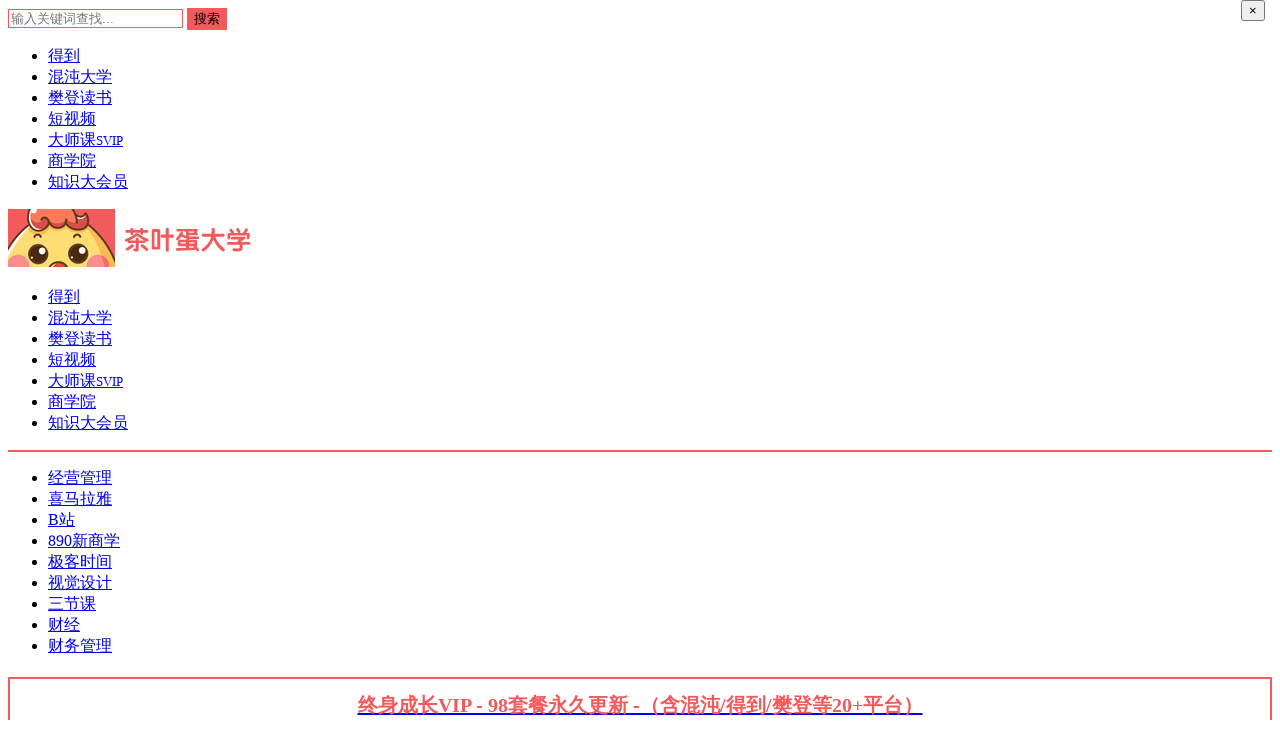

--- FILE ---
content_type: text/html; charset=UTF-8
request_url: https://cydco.cn/10721.html
body_size: 12740
content:
<!DOCTYPE html>
<html lang="zh-CN">
<head>
<meta charset="utf-8">
<meta http-equiv="X-UA-Compatible" content="IE=edge">
<meta name="viewport" content="width=device-width, initial-scale=1">
<meta name="apple-mobile-web-app-capable" content="yes">
<meta name="apple-mobile-web-app-status-bar-style" content="black-translucent" />
<title>CBT咨询师专业成长俱乐部 &#8211; 百度网盘 &#8211; 下载 | 茶叶蛋大学</title>
<meta name='robots' content='max-image-preview:large' />

<!-- All in One SEO Pack Pro 2.3.7.1 by Michael Torbert of Semper Fi Web Design[328,382] -->
<!-- 调试字符串: BJNCJ1YW7CIWI2Q8NRTPEEJR4XU -->
<meta name="description" itemprop="description" content="课程亮点： 这是一个属于CBT咨询师学员和从业者的大家庭，我们相濡以沫、共同成长，成就自己，造福社会！汇聚希望在CBT心理咨询专业方面成长的小伙伴，在郭召良老师的带领下共同成长。 课程大纲： CBT咨询师专业成长俱乐部介绍 我们走到了一起， 我们一起走下去， 携手前行，实现人生梦" />

<meta name="keywords" itemprop="keywords" content="cbt咨询师专业成长俱乐部" />

<link rel="canonical" href="https://cydco.cn/10721.html" />
		<script type="text/javascript">
		  var _gaq = _gaq || [];
		  _gaq.push(['_setAccount', 'wazhuti']);
		  _gaq.push(['_trackPageview']);
		  (function() {
		    var ga = document.createElement('script'); ga.type = 'text/javascript'; ga.async = true;
			ga.src = ('https:' == document.location.protocol ? 'https://ssl' : 'http://www') + '.google-analytics.com/ga.js';
		    var s = document.getElementsByTagName('script')[0]; s.parentNode.insertBefore(ga, s);
		  })();
		</script>
<!-- /all in one seo pack pro -->
<link rel='stylesheet' id='wp-block-library-css'  href='https://cydco.cn/wp-includes/css/dist/block-library/style.min.css?ver=5.9.12' type='text/css' media='all' />
<style id='global-styles-inline-css' type='text/css'>
body{--wp--preset--color--black: #000000;--wp--preset--color--cyan-bluish-gray: #abb8c3;--wp--preset--color--white: #ffffff;--wp--preset--color--pale-pink: #f78da7;--wp--preset--color--vivid-red: #cf2e2e;--wp--preset--color--luminous-vivid-orange: #ff6900;--wp--preset--color--luminous-vivid-amber: #fcb900;--wp--preset--color--light-green-cyan: #7bdcb5;--wp--preset--color--vivid-green-cyan: #00d084;--wp--preset--color--pale-cyan-blue: #8ed1fc;--wp--preset--color--vivid-cyan-blue: #0693e3;--wp--preset--color--vivid-purple: #9b51e0;--wp--preset--gradient--vivid-cyan-blue-to-vivid-purple: linear-gradient(135deg,rgba(6,147,227,1) 0%,rgb(155,81,224) 100%);--wp--preset--gradient--light-green-cyan-to-vivid-green-cyan: linear-gradient(135deg,rgb(122,220,180) 0%,rgb(0,208,130) 100%);--wp--preset--gradient--luminous-vivid-amber-to-luminous-vivid-orange: linear-gradient(135deg,rgba(252,185,0,1) 0%,rgba(255,105,0,1) 100%);--wp--preset--gradient--luminous-vivid-orange-to-vivid-red: linear-gradient(135deg,rgba(255,105,0,1) 0%,rgb(207,46,46) 100%);--wp--preset--gradient--very-light-gray-to-cyan-bluish-gray: linear-gradient(135deg,rgb(238,238,238) 0%,rgb(169,184,195) 100%);--wp--preset--gradient--cool-to-warm-spectrum: linear-gradient(135deg,rgb(74,234,220) 0%,rgb(151,120,209) 20%,rgb(207,42,186) 40%,rgb(238,44,130) 60%,rgb(251,105,98) 80%,rgb(254,248,76) 100%);--wp--preset--gradient--blush-light-purple: linear-gradient(135deg,rgb(255,206,236) 0%,rgb(152,150,240) 100%);--wp--preset--gradient--blush-bordeaux: linear-gradient(135deg,rgb(254,205,165) 0%,rgb(254,45,45) 50%,rgb(107,0,62) 100%);--wp--preset--gradient--luminous-dusk: linear-gradient(135deg,rgb(255,203,112) 0%,rgb(199,81,192) 50%,rgb(65,88,208) 100%);--wp--preset--gradient--pale-ocean: linear-gradient(135deg,rgb(255,245,203) 0%,rgb(182,227,212) 50%,rgb(51,167,181) 100%);--wp--preset--gradient--electric-grass: linear-gradient(135deg,rgb(202,248,128) 0%,rgb(113,206,126) 100%);--wp--preset--gradient--midnight: linear-gradient(135deg,rgb(2,3,129) 0%,rgb(40,116,252) 100%);--wp--preset--duotone--dark-grayscale: url('#wp-duotone-dark-grayscale');--wp--preset--duotone--grayscale: url('#wp-duotone-grayscale');--wp--preset--duotone--purple-yellow: url('#wp-duotone-purple-yellow');--wp--preset--duotone--blue-red: url('#wp-duotone-blue-red');--wp--preset--duotone--midnight: url('#wp-duotone-midnight');--wp--preset--duotone--magenta-yellow: url('#wp-duotone-magenta-yellow');--wp--preset--duotone--purple-green: url('#wp-duotone-purple-green');--wp--preset--duotone--blue-orange: url('#wp-duotone-blue-orange');--wp--preset--font-size--small: 13px;--wp--preset--font-size--medium: 20px;--wp--preset--font-size--large: 36px;--wp--preset--font-size--x-large: 42px;}.has-black-color{color: var(--wp--preset--color--black) !important;}.has-cyan-bluish-gray-color{color: var(--wp--preset--color--cyan-bluish-gray) !important;}.has-white-color{color: var(--wp--preset--color--white) !important;}.has-pale-pink-color{color: var(--wp--preset--color--pale-pink) !important;}.has-vivid-red-color{color: var(--wp--preset--color--vivid-red) !important;}.has-luminous-vivid-orange-color{color: var(--wp--preset--color--luminous-vivid-orange) !important;}.has-luminous-vivid-amber-color{color: var(--wp--preset--color--luminous-vivid-amber) !important;}.has-light-green-cyan-color{color: var(--wp--preset--color--light-green-cyan) !important;}.has-vivid-green-cyan-color{color: var(--wp--preset--color--vivid-green-cyan) !important;}.has-pale-cyan-blue-color{color: var(--wp--preset--color--pale-cyan-blue) !important;}.has-vivid-cyan-blue-color{color: var(--wp--preset--color--vivid-cyan-blue) !important;}.has-vivid-purple-color{color: var(--wp--preset--color--vivid-purple) !important;}.has-black-background-color{background-color: var(--wp--preset--color--black) !important;}.has-cyan-bluish-gray-background-color{background-color: var(--wp--preset--color--cyan-bluish-gray) !important;}.has-white-background-color{background-color: var(--wp--preset--color--white) !important;}.has-pale-pink-background-color{background-color: var(--wp--preset--color--pale-pink) !important;}.has-vivid-red-background-color{background-color: var(--wp--preset--color--vivid-red) !important;}.has-luminous-vivid-orange-background-color{background-color: var(--wp--preset--color--luminous-vivid-orange) !important;}.has-luminous-vivid-amber-background-color{background-color: var(--wp--preset--color--luminous-vivid-amber) !important;}.has-light-green-cyan-background-color{background-color: var(--wp--preset--color--light-green-cyan) !important;}.has-vivid-green-cyan-background-color{background-color: var(--wp--preset--color--vivid-green-cyan) !important;}.has-pale-cyan-blue-background-color{background-color: var(--wp--preset--color--pale-cyan-blue) !important;}.has-vivid-cyan-blue-background-color{background-color: var(--wp--preset--color--vivid-cyan-blue) !important;}.has-vivid-purple-background-color{background-color: var(--wp--preset--color--vivid-purple) !important;}.has-black-border-color{border-color: var(--wp--preset--color--black) !important;}.has-cyan-bluish-gray-border-color{border-color: var(--wp--preset--color--cyan-bluish-gray) !important;}.has-white-border-color{border-color: var(--wp--preset--color--white) !important;}.has-pale-pink-border-color{border-color: var(--wp--preset--color--pale-pink) !important;}.has-vivid-red-border-color{border-color: var(--wp--preset--color--vivid-red) !important;}.has-luminous-vivid-orange-border-color{border-color: var(--wp--preset--color--luminous-vivid-orange) !important;}.has-luminous-vivid-amber-border-color{border-color: var(--wp--preset--color--luminous-vivid-amber) !important;}.has-light-green-cyan-border-color{border-color: var(--wp--preset--color--light-green-cyan) !important;}.has-vivid-green-cyan-border-color{border-color: var(--wp--preset--color--vivid-green-cyan) !important;}.has-pale-cyan-blue-border-color{border-color: var(--wp--preset--color--pale-cyan-blue) !important;}.has-vivid-cyan-blue-border-color{border-color: var(--wp--preset--color--vivid-cyan-blue) !important;}.has-vivid-purple-border-color{border-color: var(--wp--preset--color--vivid-purple) !important;}.has-vivid-cyan-blue-to-vivid-purple-gradient-background{background: var(--wp--preset--gradient--vivid-cyan-blue-to-vivid-purple) !important;}.has-light-green-cyan-to-vivid-green-cyan-gradient-background{background: var(--wp--preset--gradient--light-green-cyan-to-vivid-green-cyan) !important;}.has-luminous-vivid-amber-to-luminous-vivid-orange-gradient-background{background: var(--wp--preset--gradient--luminous-vivid-amber-to-luminous-vivid-orange) !important;}.has-luminous-vivid-orange-to-vivid-red-gradient-background{background: var(--wp--preset--gradient--luminous-vivid-orange-to-vivid-red) !important;}.has-very-light-gray-to-cyan-bluish-gray-gradient-background{background: var(--wp--preset--gradient--very-light-gray-to-cyan-bluish-gray) !important;}.has-cool-to-warm-spectrum-gradient-background{background: var(--wp--preset--gradient--cool-to-warm-spectrum) !important;}.has-blush-light-purple-gradient-background{background: var(--wp--preset--gradient--blush-light-purple) !important;}.has-blush-bordeaux-gradient-background{background: var(--wp--preset--gradient--blush-bordeaux) !important;}.has-luminous-dusk-gradient-background{background: var(--wp--preset--gradient--luminous-dusk) !important;}.has-pale-ocean-gradient-background{background: var(--wp--preset--gradient--pale-ocean) !important;}.has-electric-grass-gradient-background{background: var(--wp--preset--gradient--electric-grass) !important;}.has-midnight-gradient-background{background: var(--wp--preset--gradient--midnight) !important;}.has-small-font-size{font-size: var(--wp--preset--font-size--small) !important;}.has-medium-font-size{font-size: var(--wp--preset--font-size--medium) !important;}.has-large-font-size{font-size: var(--wp--preset--font-size--large) !important;}.has-x-large-font-size{font-size: var(--wp--preset--font-size--x-large) !important;}
</style>
<link rel='stylesheet' id='font-awesome-css'  href='https://cydco.cn/wp-content/themes/Chayedan2/font-awesome/css/font-awesome.min.css?ver=5.9.12' type='text/css' media='all' />
<!--[if lte IE 7]>
<link rel='stylesheet' id='font-awesome-ie7-css'  href='https://cydco.cn/wp-content/themes/Chayedan2/font-awesome/css/font-awesome-ie7.min.css?ver=5.9.12' type='text/css' media='all' />
<![endif]-->
<style>.mxmenu li a:hover{color: #f35a5c!important;}.publish { background-color: #f35a5c!important;}.flashListWrap ul li:before{background: #f35a5c!important;}.slideTxtBox .hd ul li.on h2 { color: #f35a5c !important;}.sticky-post {background: #f35a5c!important;}body a:hover{color: #f35a5c!important;}.newstext a h3:hover{color:#f35a5c!important;}.newstag a:hover{color:#f35a5c}#commentform #submit {background: #f35a5c !important;}#searchform #s{border: 1px solid #f35a5c!important;}#searchform #searchsubmit{background: #f35a5c!important;border: 1px solid #f35a5c!important;}.wpagenavi a:hover, .wpagenavi a:active{color:#fff!important;;background:#f35a5c!important;}.nymenu{border-top: 2px #f35a5c solid!important;}.sidebartitle h2{border-top: 1px solid #f35a5c!important;}.posttitle a:hover,.postindex li h4:hover{color:#f35a5c!important;}.flashListWrap ul li p:hover{ color:#f35a5c}.sidebartitle h3{border-top: 1px solid #f35a5c!important;}.newstext a h2:hover{color:#f35a5c!important;}.pagecon .pagecontent h2{border-left: 4px solid #f35a5c!important;}.downlink, .downlink a{ color: #f35a5c!important;}.related-posts-title a{ color:#f35a5c!important;}



		</style><link rel="shortcut icon" href="https://cydco.cn/wp-content/uploads/2019/09/uisdc-ico-apple.jpg" type="image/x-icon" >
<link rel='stylesheet' id='ajax-comment-css'  href='https://cydco.cn/wp-content/themes/Chayedan2/ajax-comment/app.css?ver=1.0.0' type='text/css' media='all' />

<meta name="baidu-site-verification" content="yIGgObLSly" />

<script>
var _hmt = _hmt || [];
(function() {
  var hm = document.createElement("script");
  hm.src = "https://hm.baidu.com/hm.js?3df97a6a1aab20d6901845d004106182";
  var s = document.getElementsByTagName("script")[0]; 
  s.parentNode.insertBefore(hm, s);
})();
</script>



<link href="https://cydco.cn/wp-content/themes/Chayedan2/style.css" rel="stylesheet">
<link rel="stylesheet" href="https://cydco.cn/wp-content/themes/Chayedan2/css/bootstrap.min.css">
<link rel="stylesheet" type="text/css" href="https://cydco.cn/wp-content/themes/Chayedan2/css/iconfont.css">
<link rel="stylesheet" type="text/css" href="https://cydco.cn/wp-content/themes/Chayedan2/fancybox/fancybox.css" />
<!--script type="text/javascript" src="https://cydco.cn/wp-content/themes/Chayedan2/layer/theme/default/layer.css"></script-->


<script src="https://cydco.cn/wp-content/themes/Chayedan2/js/jquery.min.js"></script>
<script src="https://cydco.cn/wp-content/themes/Chayedan2/js/bootstrap.min.js"></script>
<script src="https://cydco.cn/wp-content/themes/Chayedan2/js/jquery.SuperSlide.2.1.1.js"></script>
<script src="https://cydco.cn/wp-content/themes/Chayedan2/js/mxlike.js"></script>
<script type="text/javascript" src="https://cydco.cn/wp-content/themes/Chayedan2/js/jquery.form.js"></script>
<script type="text/javascript" src="https://cydco.cn/wp-content/themes/Chayedan2/layer/layer.js"></script>
<script type="text/javascript" src="https://cydco.cn/wp-content/themes/Chayedan2/js/jquery.foucs.js"></script>
<script type="text/javascript" src="https://cydco.cn/wp-content/themes/Chayedan2/js/iscroll.js"></script>
</head>
<body>
<header>
  <div class="modal fade" id="seacherModal" tabindex="-1" role="dialog" aria-labelledby="myModalLabel" aria-hidden="true">
    <div class="">
      <div class="mxseacher" style="border:none;background:#fff;">
        <div class="modal-header" style="border:none;position: absolute;right: 15px;top:0px;z-index: 9999">
          <button type="button" class="close" data-dismiss="modal" aria-hidden="true"> &times; </button>
        </div>
        <div class="modal-body" style="">
          <form id="searchform"  class="" role="search" method="get"  action="https://cydco.cn">
            <input class="sb-search-input" placeholder="输入关键词查找..." type="text" value="" name="s" id="s">
            <input id="searchsubmit"  class="sb-search-submit" type="submit" value="搜索">
          </form>
        </div>
      </div>
      <!-- /.modal-content --> 
    </div>
    <!-- /.modal --> 
  </div>
  <div class="container">
    <div class="phone-menu">
      <div class="style-1">
        <div class="iphone__screen"> <a href="#" class="nav__trigger"><span class="nav__icon"></span></a>
          <nav class="nav">
            <div class="menu-%e5%af%bc%e8%88%aa%e8%8f%9c%e5%8d%95-container">
              <ul class="nav__list"><li class="menu-item"><a href="https://cydco.cn/de-dao">得到</a></li>
<li class="menu-item"><a href="https://cydco.cn/hun-dun">混沌大学</a></li>
<li class="menu-item"><a href="https://cydco.cn/fan-deng">樊登读书</a></li>
<li class="menu-item"><a href="https://cydco.cn/zhi-bo">短视频</a></li>
<li class="menu-item current-menu-parent current-post-parent"><a href="https://cydco.cn/da-shi-ke">大师课<small>SVIP</small></a></li>
<li class="menu-item"><a target="_blank" href="https://path.dirts.cn/sfoA5TURw">商学院</a></li>
<li class="menu-item"><a target="_blank" href="https://path.dirts.cn/sfoA5TURw">知识大会员</a></li>
</ul>            </div>
          </nav>
        </div>
      </div>
      <script type="text/javascript">
					$(function(){
					  $('.nav__trigger').on('click', function(e){
					      e.preventDefault();
					      $(this).parent().toggleClass('nav--active');
					  });
					})
				 </script> 
    </div>
    <div class="logo"> <a href="https://cydco.cn" title="茶叶蛋大学">
            <img src="https://cydco.cn/wp-content/uploads/2019/09/ss.jpg" alt="茶叶蛋大学">            </a> </div>
    <div class="menu">
      <div class="menu-%e5%af%bc%e8%88%aa%e8%8f%9c%e5%8d%95-container">
        <ul class="mxmenu"><li class="menu-item"><a href="https://cydco.cn/de-dao">得到</a></li>
<li class="menu-item"><a href="https://cydco.cn/hun-dun">混沌大学</a></li>
<li class="menu-item"><a href="https://cydco.cn/fan-deng">樊登读书</a></li>
<li class="menu-item"><a href="https://cydco.cn/zhi-bo">短视频</a></li>
<li class="menu-item current-menu-parent current-post-parent"><a href="https://cydco.cn/da-shi-ke">大师课<small>SVIP</small></a></li>
<li class="menu-item"><a target="_blank" href="https://path.dirts.cn/sfoA5TURw">商学院</a></li>
<li class="menu-item"><a target="_blank" href="https://path.dirts.cn/sfoA5TURw">知识大会员</a></li>
</ul>      </div>
    </div>
    <div class="header-right">
      <div class="loginlink"> <a data-toggle="modal" data-target="#seacherModal"><i class="fa fa-search" aria-hidden="true"></i><span class="smhidden"></span></a>
       <!--
		                          <a href="https://cydco.cn/wp-login.php">登录</a>                        		  -->
      </div>
    </div>
    <div class="clearfix"></div>
  </div>
</header>
<div class="nymenu nymenupc">
  <div class="container">
     <ul class="ymtitle"><li class="menu-item"><a href="https://cydco.cn/bo-shang-guan-li">经营管理</a></li>
<li class="menu-item"><a href="https://cydco.cn/xi-ma-la-ya">喜马拉雅</a></li>
<li class="menu-item"><a href="https://cydco.cn/b-zhan">B站</a></li>
<li class="menu-item"><a href="https://cydco.cn/890-xuyuan">890新商学</a></li>
<li class="menu-item"><a href="https://cydco.cn/geek">极客时间</a></li>
<li class="menu-item"><a href="https://cydco.cn/shiji">视觉设计</a></li>
<li class="menu-item"><a href="https://cydco.cn/san-jie-ke">三节课</a></li>
<li class="menu-item"><a href="https://cydco.cn/cai-jing">财经</a></li>
<li class="menu-item"><a href="https://cydco.cn/cai-wu">财务管理</a></li>
</ul>  </div>
</div>




<div id="light_qq" class="white_content"> 
    <img src='https://cydco.cn/wp-content/uploads/2019/09/5d3a317b499c96e95799c7aa233f550.jpg' />  
</div>
<div id="light_weixin" class="white_content"> 
    <img src='https://cydco.cn/wp-content/uploads/2021/02/bc9be5165b30ef6e9c72dd69b26487b-1.jpg' />  
</div>
<div id="fade" class="black_overlay"  onClick="closeWindow()">
</div>

<style type="text/css">


@media only screen and (max-width: 640px) {
    
   .wrap em {display:none!important;} 
   a.button{    width: 100px!important;}
   .white_content{left: 6%!important;top: 11%!important;} 
   
    
}

      .black_overlay{
         display: none; 
         position: absolute;  
         top: 0%;  
         left: 0%;  
         width: 100%;  
         height: 100%;  
         background-color: #000;  
         z-index:1001;  
         -moz-opacity: 0.8;  
         opacity:.80;  
         filter: alpha(opacity=80);  
    } 
    .white_content {
        display: none;  
        position: absolute; 
        top: 20%; 
        left: 40%;             
        background-color: white; 
        z-index:1002; /* 数字的大小指明了div的相对层，数字大的在上层 */
        overflow: auto;
    }  
</style>

<script  type="text/javascript">
    function openWindow(obj){
        var qq_or_weixin = "light_qq";
        switch(obj.id)
        {
            case 'contact_weixin':
            qq_or_weixin = "light_weixin";
            break;
            
            case 'contact_qq':
            qq_or_weixin = "light_qq";
            break;
        }
        document.getElementById(qq_or_weixin).style.display='block';
        document.getElementById('fade').style.display='block';
    }
    function closeWindow(){
        document.getElementById('light_weixin').style.display='none';
        document.getElementById('light_qq').style.display='none';
        document.getElementById('fade').style.display='none';
    }
</script>



<div class="container smpd0">
  <div class="main">
    <div class="row">
      <div class="col-md-2 wnone">
            
                     </div>
      <div class="col-md-7">
                <div class="pagead boxshadow"> <a href="https://cydco.cn/wen-dang" target="_blank" title="98精选VIP - 100T资源 -（含商业营销/短视频/设计/K书）"><h3 style=" color: #f35a5c;
    line-height: 52px;font-size: 20px;
    border: 2px #f35a5c solid!important;
    text-align: center;"><strong>终身成长VIP - 98套餐永久更新 -（含混沌/得到/樊登等20+平台）</strong></h3> </a>
 </div>
                <section class="mainbox slideTxtBox">
          <div class="bread">
            <div class="breadcrumbs">
              <a href="https://cydco.cn/" >首页</a> <small>&gt;</small> <a  href="https://cydco.cn/da-shi-ke">大师课</a> <small>&gt;</small> <span class="current">CBT咨询师专业成长俱乐部 &#8211; 百度网盘 &#8211; 下载</span><!-- .breadcrumbs -->            </div>
          </div>
          <div class="pagecon">
            <h1 class="pagetit">
              CBT咨询师专业成长俱乐部 &#8211; 百度网盘 &#8211; 下载            </h1>
            <div class="pageauthor"> <a href="https://cydco.cn/author/dawa">                        有课              </a> <span>发布于
              2024年01月10日              </span>
                                                      <div class="downlink fr">  </div>
            </div>
            
            <div class="phone-menu">
            <img width="215" height="300" src="https://cydco.cn/wp-content/uploads/2023/11/dcbc6f1b1a74123d763460.jpg" class="image wp-image-18  attachment-medium size-medium" alt="" loading="lazy" style="max-width: 100%; height: auto;" srcset="https://cydco.cn/wp-content/uploads/2023/11/dcbc6f1b1a74123d763460.jpg 215w, https://cydco.cn/wp-content/uploads/2023/11/dcbc6f1b1a74123d763460.jpg 336w" sizes="(max-width: 250px) 100vw, 215px">
            </div>
            
            <div class="pagecontent">

        <div class="pagead boxshadow">  </div>

        
			<!--  #平台      			  #课程      			  #导师       			  #类型      			  #标语      			  -->  			      <p><img width="638" height="631" class="alignnone wp-image-10722 size-full" src="https://cydco.cn/wp-content/uploads/2024/01/46723a970e919d00cb7278.png" srcset="https://cydco.cn/wp-content/uploads/2024/01/46723a970e919d00cb7278.png?v=1704778956 638w, https://cydco.cn/wp-content/uploads/2024/01/46723a970e919d00cb7278-300x297.png?v=1704778956 300w, https://cydco.cn/wp-content/uploads/2024/01/46723a970e919d00cb7278-75x75.png?v=1704778956 75w" sizes="(max-width: 638px) 100vw, 638px" / alt="CBT咨询师专业成长俱乐部 - 百度网盘 - 下载 大师课 第1张" title="CBT咨询师专业成长俱乐部 - 百度网盘 - 下载 大师课 第1张-茶叶蛋大学" ></p>
<h3>课程亮点：</h3>
<p>这是一个属于CBT咨询师学员和从业者的大家庭，我们相濡以沫、共同成长，成就自己，造福社会！汇聚希望在CBT心理咨询专业方面成长的小伙伴，在郭召良老师的带领下共同成长。</p>
<h3>课程大纲：</h3>
<p>CBT咨询师专业成长俱乐部介绍</p>
<p>我们走到了一起，</p>
<p>我们一起走下去，</p>
<p>携手前行，实现人生梦想。</p>
<p>CBT咨询师专业成长俱乐部，</p>
<p>这是一个属于CBT咨询师学员和从业者的大家庭，我们相濡以沫、共同成长，成就自己，造福社会！</p>
<p>为此我们设立俱乐部，汇聚希望在CBT心理咨询专业方面成长的小伙伴，在郭召良老师的带领下共同成长。俱乐部的活动主要由郭召良老师带领，在这个过程中郭召良老师也会邀请优秀的CBT督导师和咨询师分享执业经验。</p>
<p>理论与实践相结合是心理咨询师专业成长的必经之路，心理咨询师学员（或从业者）在咨询师实践（见习、实习和执业）过程中，总会遇到一些超出自己现有能力的问题，迫切希望得到专家的指导。而那些实践机会少的学员也希望了解从业过程中可能遇到哪些问题，这些问题又如何解决。</p>
			      
			  
                          
               <style>
.related-posts-title{ font-size:18px}
.related-posts-title a{ color:#E03538}
</style>

</div>
                        <div class="zhuanzai"> <span>获取资源添加  / 客服微信：wedaxue</span> </div>
                                    <div class="pagetags">
              <a href="https://cydco.cn/tag/cbt%e5%92%a8%e8%af%a2%e5%b8%88%e4%b8%93%e4%b8%9a%e6%88%90%e9%95%bf%e4%bf%b1%e4%b9%90%e9%83%a8" rel="tag">CBT咨询师专业成长俱乐部</a>            </div>
            <div class="prenext">
              <p class="pre">
                上一篇: <a href="https://cydco.cn/10709.html" rel="next">易容66个异议处理变现营 &#8211; 百度网盘 &#8211; 下载</a>              </p>
              <p class="next">
                下一篇: <a href="https://cydco.cn/10704.html" rel="prev">21天求职陪跑训练营|20节超10小时系统课 &#8211; 百度网盘 &#8211; 下载</a>              </p>
            </div>
          </div>
        </section>
                <div class="pagead boxshadow"> <a href="https://cydco.cn/wen-dang" target="_blank" title="98精选VIP - 100T资源 -（含商业营销/短视频/设计/K书）"><h3 style=" color: #f35a5c;
    line-height: 52px;font-size: 20px;
    border: 2px #f35a5c solid!important;
    text-align: center;"><strong>终身成长VIP - 98套餐永久更新 -（含混沌/得到/樊登等20+平台）</strong></h3> </a>
 </div>
                        <section class="mainbox">
  <div class="sidebartitle">
    <h3>相关文章</h3>
  
  </div>
  <div class="row">
    <ul id="cat_related_posts" class="hotnews">
            <div  class="col-md-6 col-xs-12">
        <li>
          <div class="row">
            <div class="col-md-4 col-xs-4 pgr">
              <div class="newsthumb"> <a href="https://cydco.cn/11853.html" title="犹太文化12讲音频课 &#8211; 百度网盘 &#8211; 下载"> <img width="520" height="300" src="https://cydco.cn/wp-content/themes/Chayedan2/timthumb.php?src=https://cydco.cn/wp-content/themes/Chayedan2/images/random/1.gif&h=300&w=520&zc=1" class="attachment-news-thumb size-news-thumb wp-post-image" alt="" 0="" /> </a> </div>
            </div>
            <div class="col-md-8 col-xs-8">
              <div class="newstext" id="newstext">
                <div class="newstexttop"> <a href="https://cydco.cn/11853.html" title="犹太文化12讲音频课 &#8211; 百度网盘 &#8211; 下载">
                  <h3>
                    犹太文化12讲音频课 &#8211; 百度网盘 &#8211; 下载                  </h3>
                  </a> </div>
              </div>
            </div>
            <div class="clearfix"></div>
            <div class="col-md-4 col-xs-4"></div>
            
          </div>
        </li>
      </div>
            <div  class="col-md-6 col-xs-12">
        <li>
          <div class="row">
            <div class="col-md-4 col-xs-4 pgr">
              <div class="newsthumb"> <a href="https://cydco.cn/11852.html" title="西方核心观念20人视频课- 百度网盘 &#8211; 下载"> <img width="520" height="300" src="https://cydco.cn/wp-content/themes/Chayedan2/timthumb.php?src=https://cydco.cn/wp-content/themes/Chayedan2/images/random/1.gif&h=300&w=520&zc=1" class="attachment-news-thumb size-news-thumb wp-post-image" alt="" 0="" /> </a> </div>
            </div>
            <div class="col-md-8 col-xs-8">
              <div class="newstext" id="newstext">
                <div class="newstexttop"> <a href="https://cydco.cn/11852.html" title="西方核心观念20人视频课- 百度网盘 &#8211; 下载">
                  <h3>
                    西方核心观念20人视频课- 百度网盘 &#8211; 下载                  </h3>
                  </a> </div>
              </div>
            </div>
            <div class="clearfix"></div>
            <div class="col-md-4 col-xs-4"></div>
            
          </div>
        </li>
      </div>
            <div  class="col-md-6 col-xs-12">
        <li>
          <div class="row">
            <div class="col-md-4 col-xs-4 pgr">
              <div class="newsthumb"> <a href="https://cydco.cn/11850.html" title="张凯翔AIGC电影级创作进阶课- 百度网盘 &#8211; 下载"> <img width="520" height="300" src="https://cydco.cn/wp-content/themes/Chayedan2/timthumb.php?src=https://cydco.cn/wp-content/themes/Chayedan2/images/random/1.gif&h=300&w=520&zc=1" class="attachment-news-thumb size-news-thumb wp-post-image" alt="" 0="" /> </a> </div>
            </div>
            <div class="col-md-8 col-xs-8">
              <div class="newstext" id="newstext">
                <div class="newstexttop"> <a href="https://cydco.cn/11850.html" title="张凯翔AIGC电影级创作进阶课- 百度网盘 &#8211; 下载">
                  <h3>
                    张凯翔AIGC电影级创作进阶课- 百度网盘 &#8211; 下载                  </h3>
                  </a> </div>
              </div>
            </div>
            <div class="clearfix"></div>
            <div class="col-md-4 col-xs-4"></div>
            
          </div>
        </li>
      </div>
            <div  class="col-md-6 col-xs-12">
        <li>
          <div class="row">
            <div class="col-md-4 col-xs-4 pgr">
              <div class="newsthumb"> <a href="https://cydco.cn/11849.html" title="胡说老王亲授《逐利》：41节视频课+12场小圈子直播的财富逻辑解构 &#8211; 百度网盘 &#8211; 下载"> <img width="520" height="300" src="https://cydco.cn/wp-content/themes/Chayedan2/timthumb.php?src=https://cydco.cn/wp-content/themes/Chayedan2/images/random/1.gif&h=300&w=520&zc=1" class="attachment-news-thumb size-news-thumb wp-post-image" alt="" 0="" /> </a> </div>
            </div>
            <div class="col-md-8 col-xs-8">
              <div class="newstext" id="newstext">
                <div class="newstexttop"> <a href="https://cydco.cn/11849.html" title="胡说老王亲授《逐利》：41节视频课+12场小圈子直播的财富逻辑解构 &#8211; 百度网盘 &#8211; 下载">
                  <h3>
                    胡说老王亲授《逐利》：41节视频课+12场小圈子直播的财富逻辑解构 &#8211; 百度网盘 &#8211; 下载                  </h3>
                  </a> </div>
              </div>
            </div>
            <div class="clearfix"></div>
            <div class="col-md-4 col-xs-4"></div>
            
          </div>
        </li>
      </div>
          </ul>
  </div>
</section>
                        <!-- You can start editing here. -->
			<!-- If comments are closed. -->
		<!--<p class="nocomments">报歉!评论已关闭.</p>-->
			    
  <script type="text/javascript">
  function ajacpload(){
$('#comment_pager a').click(function(){
    var wpurl=$(this).attr("href").split(/(\?|&)action=AjaxCommentsPage.*$/)[0];
    var commentPage = 1;
    if (/comment-page-/i.test(wpurl)) {
    commentPage = wpurl.split(/comment-page-/i)[1].split(/(\/|#|&).*$/)[0];
    } else if (/cpage=/i.test(wpurl)) {
    commentPage = wpurl.split(/cpage=/)[1].split(/(\/|#|&).*$/)[0];
    };
    //alert(commentPage);//获取页数
    var postId =$('#cp_post_id').text();
	//alert(postId);//获取postid
    var url = wpurl.split(/#.*$/)[0];
    url += /\?/i.test(wpurl) ? '&' : '?';
    url += 'action=AjaxCommentsPage&post=' + postId + '&page=' + commentPage;        
    //alert(url);//看看传入参数是否正确
    $.ajax({
    url:url,
    type: 'GET',
    beforeSend: function() {
    document.body.style.cursor = 'wait';
    var C=0.7;//修改下面的选择器，评论列表div的id，分页部分的id
    $('#thecomments,#comment_pager').css({opacity:C,MozOpacity:C,KhtmlOpacity:C,filter:'alpha(opacity=' + C * 100 + ')'});
    var loading='Loading';
    $('#comment_pager').html(loading);
    },
    error: function(request) {
        alert(request.responseText);
    },
    success:function(data){
    var responses=data.split('');
    $('#thecomments').html(responses[0]);
    $('#comment_pager').html(responses[1]);
    var C=1; //修改下面的选择器，评论列表div的id，分页部分的id
    $('#thecomments,#comment_pager').css({opacity:C,MozOpacity:C,KhtmlOpacity:C,filter:'alpha(opacity=' + C * 100 + ')'});
    $('#cmploading').remove();
    document.body.style.cursor = 'auto';
    ajacpload();//自身重载一次
	//single_js();//需要重载的js，注意
	$body.animate( { scrollTop: $('#comment_header').offset().top - 200}, 1000);
        }//返回评论列表顶部
    });    
    return false;
    });
}
  </script>              </div>
      <div class="">
        <div class="col-md-3">
          <section class="mainbox widget_media_image"> <div class="sidebartitle"><h3>联系站长</h3></div><img width="220" height="300" src="https://cydco.cn/wp-content/uploads/2023/11/dcbc6f1b1a74123d763460-220x300.jpg" class="image wp-image-10595  attachment-medium size-medium" alt="" loading="lazy" style="max-width: 100%; height: auto;" title="联系站长" srcset="https://cydco.cn/wp-content/uploads/2023/11/dcbc6f1b1a74123d763460-220x300.jpg 220w, https://cydco.cn/wp-content/uploads/2023/11/dcbc6f1b1a74123d763460-751x1024.jpg 751w, https://cydco.cn/wp-content/uploads/2023/11/dcbc6f1b1a74123d763460-768x1047.jpg 768w, https://cydco.cn/wp-content/uploads/2023/11/dcbc6f1b1a74123d763460.jpg 950w" sizes="(max-width: 220px) 100vw, 220px" /></section>
		<section class="mainbox widget_recent_entries">
		 <div class="sidebartitle"><h3>近期文章</h3></div>
		<ul>
											<li>
					<a href="https://cydco.cn/11853.html">犹太文化12讲音频课 &#8211; 百度网盘 &#8211; 下载</a>
									</li>
											<li>
					<a href="https://cydco.cn/11852.html">西方核心观念20人视频课- 百度网盘 &#8211; 下载</a>
									</li>
											<li>
					<a href="https://cydco.cn/11850.html">张凯翔AIGC电影级创作进阶课- 百度网盘 &#8211; 下载</a>
									</li>
											<li>
					<a href="https://cydco.cn/11849.html">胡说老王亲授《逐利》：41节视频课+12场小圈子直播的财富逻辑解构 &#8211; 百度网盘 &#8211; 下载</a>
									</li>
											<li>
					<a href="https://cydco.cn/11843.html">向太向上闺蜜圈- 百度网盘 &#8211; 下载</a>
									</li>
					</ul>

		</section><section class="mainbox widget_text"> <div class="sidebartitle"><h3>高效能人士的学习方法</h3></div>			<div class="textwidget"><p>吴伯凡老师《认知方法论》是一个基础学科，对世界和人生的基本理解。</p>
<p>刘润老师的《五分钟商学院》从商业基础开始做事。</p>
<p>宁向东老师的《管理学课》是一个管理学进阶版。</p>
<p>薛兆丰老师《经济学课》生动易懂。</p>
<p>香帅老师《北大金融学》是经济学的一个分枝，更为具体。</p>
<p>梁宁老师《增长思维30讲》实时感强。</p>
<p>李育辉老师《组织行为学》搭建了企业架构。</p>
<p>刘松博老师《公司治理30讲》从管理到治理提升了一个高度。</p>
<p>万维钢老师让我们知道更多的前沿知识和最近国际上动向。</p>
<p>以上老师的课程都让我得到很多知识。</p>
</div>
		</section>          <section class="mainbox widget"> <div class="sidebartitle"><h3>混沌大学商学院</h3></div> <div class="sidebarcon"><ul class="hotnews">
<li>
  <div class="row">
    <div class="col-md-7 col-xs-7 pgr">
      <div class="newstext" id="newstext">
        <div class="newstexttop"> <a href="https://cydco.cn/11471.html" title="王煜全-前哨科技训练营2025  &#8211; 百度网盘 &#8211; 下载" target="_blank" >
          <h3>
            王煜全-前哨科技训练营2025  &#8211; 百度网盘 &#8211; 下载          </h3>
          </a> </div>
      </div>
    </div>
    <div class="col-md-5 col-xs-5">
      <div class="newsthumb"> <a href="https://cydco.cn/11471.html" title="王煜全-前哨科技训练营2025  &#8211; 百度网盘 &#8211; 下载"> <img width="520" height="300" src="https://cydco.cn/wp-content/themes/Chayedan2/timthumb.php?src=https://cydco.cn/wp-content/themes/Chayedan2/images/random/1.gif&h=300&w=520&zc=1" class="attachment-news-thumb size-news-thumb wp-post-image" alt="" 0="" /> </a> </div>
    </div>
    <div class="clearfix"></div>
  </div>
</li>
<li>
  <div class="row">
    <div class="col-md-7 col-xs-7 pgr">
      <div class="newstext" id="newstext">
        <div class="newstexttop"> <a href="https://cydco.cn/11310.html" title="混沌《从红利到盈利，如何把AI应用到商业实处？》 &#8211; 百度网盘 &#8211; 下载" target="_blank" >
          <h3>
            混沌《从红利到盈利，如何把AI应用到商业实处？》 &#8211; 百度网盘 &#8211; 下载          </h3>
          </a> </div>
      </div>
    </div>
    <div class="col-md-5 col-xs-5">
      <div class="newsthumb"> <a href="https://cydco.cn/11310.html" title="混沌《从红利到盈利，如何把AI应用到商业实处？》 &#8211; 百度网盘 &#8211; 下载"> <img width="520" height="300" src="https://cydco.cn/wp-content/themes/Chayedan2/timthumb.php?src=https://cydco.cn/wp-content/uploads/2024/11/Pasted-into-.png&h=300&w=520&zc=1" class="attachment-news-thumb size-news-thumb wp-post-image" alt="" 0="" /> </a> </div>
    </div>
    <div class="clearfix"></div>
  </div>
</li>
<li>
  <div class="row">
    <div class="col-md-7 col-xs-7 pgr">
      <div class="newstext" id="newstext">
        <div class="newstexttop"> <a href="https://cydco.cn/10415.html" title="新东方直播间：从零到亿的一思维- 百度网盘 &#8211; 下载" target="_blank" >
          <h3>
            新东方直播间：从零到亿的一思维- 百度网盘 &#8211; 下载          </h3>
          </a> </div>
      </div>
    </div>
    <div class="col-md-5 col-xs-5">
      <div class="newsthumb"> <a href="https://cydco.cn/10415.html" title="新东方直播间：从零到亿的一思维- 百度网盘 &#8211; 下载"> <img width="520" height="300" src="https://cydco.cn/wp-content/themes/Chayedan2/timthumb.php?src=https://cydco.cn/wp-content/uploads/2023/09/2c1f6338b20c4e89e01023.png&h=300&w=520&zc=1" class="attachment-news-thumb size-news-thumb wp-post-image" alt="" 0="" /> </a> </div>
    </div>
    <div class="clearfix"></div>
  </div>
</li>
<li>
  <div class="row">
    <div class="col-md-7 col-xs-7 pgr">
      <div class="newstext" id="newstext">
        <div class="newstexttop"> <a href="https://cydco.cn/10412.html" title="跨越时空的思维对话：从哲学到商业 &#8211; 百度网盘 &#8211; 下载" target="_blank" >
          <h3>
            跨越时空的思维对话：从哲学到商业 &#8211; 百度网盘 &#8211; 下载          </h3>
          </a> </div>
      </div>
    </div>
    <div class="col-md-5 col-xs-5">
      <div class="newsthumb"> <a href="https://cydco.cn/10412.html" title="跨越时空的思维对话：从哲学到商业 &#8211; 百度网盘 &#8211; 下载"> <img width="520" height="300" src="https://cydco.cn/wp-content/themes/Chayedan2/timthumb.php?src=https://cydco.cn/wp-content/uploads/2023/09/316f3b0e7af700af92ce20.png&h=300&w=520&zc=1" class="attachment-news-thumb size-news-thumb wp-post-image" alt="" 0="" /> </a> </div>
    </div>
    <div class="clearfix"></div>
  </div>
</li>
<li>
  <div class="row">
    <div class="col-md-7 col-xs-7 pgr">
      <div class="newstext" id="newstext">
        <div class="newstexttop"> <a href="https://cydco.cn/10409.html" title="蛋解创业：从0到全网3000W+粉丝，快速起号的内部方法论 &#8211; 百度网盘 &#8211; 下载" target="_blank" >
          <h3>
            蛋解创业：从0到全网3000W+粉丝，快速起号的内部方法论 &#8211; 百度网盘 &#8211; 下载          </h3>
          </a> </div>
      </div>
    </div>
    <div class="col-md-5 col-xs-5">
      <div class="newsthumb"> <a href="https://cydco.cn/10409.html" title="蛋解创业：从0到全网3000W+粉丝，快速起号的内部方法论 &#8211; 百度网盘 &#8211; 下载"> <img width="520" height="300" src="https://cydco.cn/wp-content/themes/Chayedan2/timthumb.php?src=https://cydco.cn/wp-content/uploads/2023/09/75296431f6f791079aea9.png&h=300&w=520&zc=1" class="attachment-news-thumb size-news-thumb wp-post-image" alt="" 0="" /> </a> </div>
    </div>
    <div class="clearfix"></div>
  </div>
</li>
<li>
  <div class="row">
    <div class="col-md-7 col-xs-7 pgr">
      <div class="newstext" id="newstext">
        <div class="newstexttop"> <a href="https://cydco.cn/10406.html" title="AI崛起，职场变革与人的适配 &#8211; 百度网盘 &#8211; 下载" target="_blank" >
          <h3>
            AI崛起，职场变革与人的适配 &#8211; 百度网盘 &#8211; 下载          </h3>
          </a> </div>
      </div>
    </div>
    <div class="col-md-5 col-xs-5">
      <div class="newsthumb"> <a href="https://cydco.cn/10406.html" title="AI崛起，职场变革与人的适配 &#8211; 百度网盘 &#8211; 下载"> <img width="520" height="300" src="https://cydco.cn/wp-content/themes/Chayedan2/timthumb.php?src=https://cydco.cn/wp-content/uploads/2023/09/c49ec6b4279ef207d4ad42.png&h=300&w=520&zc=1" class="attachment-news-thumb size-news-thumb wp-post-image" alt="" 0="" /> </a> </div>
    </div>
    <div class="clearfix"></div>
  </div>
</li>
<li>
  <div class="row">
    <div class="col-md-7 col-xs-7 pgr">
      <div class="newstext" id="newstext">
        <div class="newstexttop"> <a href="https://cydco.cn/10403.html" title="我问故我在：如何避免成为一个工具人？ &#8211; 百度网盘 &#8211; 下载" target="_blank" >
          <h3>
            我问故我在：如何避免成为一个工具人？ &#8211; 百度网盘 &#8211; 下载          </h3>
          </a> </div>
      </div>
    </div>
    <div class="col-md-5 col-xs-5">
      <div class="newsthumb"> <a href="https://cydco.cn/10403.html" title="我问故我在：如何避免成为一个工具人？ &#8211; 百度网盘 &#8211; 下载"> <img width="520" height="300" src="https://cydco.cn/wp-content/themes/Chayedan2/timthumb.php?src=https://cydco.cn/wp-content/uploads/2023/09/af55c250d3f6f516ad8569.png&h=300&w=520&zc=1" class="attachment-news-thumb size-news-thumb wp-post-image" alt="" 0="" /> </a> </div>
    </div>
    <div class="clearfix"></div>
  </div>
</li>
</div></ul></section>        </div>
      </div>
    </div>
  </div>
</div>
<div class="footer">
  <div class="container">
   <div class="footlink">
    <ul class="phonenav__list"><li class="menu-item"><a href="https://cydco.cn/de-dao">得到</a></li>
<li class="menu-item"><a href="https://cydco.cn/hun-dun">混沌大学</a></li>
<li class="menu-item"><a href="https://cydco.cn/fan-deng">樊登读书</a></li>
<li class="menu-item"><a href="https://cydco.cn/zhi-bo">短视频</a></li>
<li class="menu-item current-menu-parent current-post-parent"><a href="https://cydco.cn/da-shi-ke">大师课<small>SVIP</small></a></li>
<li class="menu-item"><a target="_blank" href="https://path.dirts.cn/sfoA5TURw">商学院</a></li>
<li class="menu-item"><a target="_blank" href="https://path.dirts.cn/sfoA5TURw">知识大会员</a></li>
</ul>                    </div>
                    
                    
  
    
  
  
  
    <section class="text-center copyright">
      <p class="sec-check"> <span class="newline">网站上的内容仅供学习参考，不得用于商业用途，以及网站不对第三方提供的链接内容负责<br> </span>版权所有 Copyright &copy; 2019-2025 <a href="https://cydco.cn" title="茶叶蛋大学">
        茶叶蛋大学        </a>
              </p>
    </section>
   <style>.copyright{font-size: 12px; line-height: 50px; box-shadow: inset 0 1px 0 0 rgba(255,255,255,.1)}.text-center{text-align: center;}</style>
    <script type="text/javascript">
		(function($) {
			setInterval(function(){
				if($(".animated-circles").hasClass("animated")){
					$(".animated-circles").removeClass("animated");
				}else{
					$(".animated-circles").addClass('animated');
				}
			},3000);
			var wait = setInterval(function(){
				$(".livechat-hint").removeClass("show_hint").addClass("hide_hint");
				clearInterval(wait);
			},4500);
			$(".livechat-girl").hover(function(){
				clearInterval(wait);
				$(".livechat-hint").removeClass("hide_hint").addClass("show_hint");
			},function(){
				$(".livechat-hint").removeClass("show_hint").addClass("hide_hint");
			}).click(function(){
				if(isMobile){
					 window.location.href = 'http://www.baidu.com';
				}else{
					var oWidth = 606,
						oHeight = 630,
						top = ($(window).height()/2)-(oHeight/2),
						left = ($(window).width()/2)-(oWidth/2);
					window.open('http://www.baidu.com','','width='+oWidth+',height='+oHeight+',scrollbars=yes,top='+top+',left='+left+',resizable=yes');
				}
			});
		})(jQuery);
		</script> 
    <script type="text/javascript">
           $(".loadmore a").on("click", function(){
            $(this).addClass("loading").text("");
            var content    = $(this).parent('div').prev('ul').attr('id');
            var pagination = $(this).parent('div').attr('id');
            $.ajax({
            type: "POST",
                url: $(this).attr("href") + "#"+content,
                success: function(data){
                result = $(data).find("#"+content).find('.post');
                nextHref = $(data).find("#"+pagination).find('a').attr("href");
                // 渐显新内容
                $("#"+content).append(result.fadeIn(300));
                $("#"+pagination).find('a').removeClass("loading").text("加载更多");
                if ( nextHref != undefined ) {
                  $("#"+pagination).find('a').attr("href", nextHref);
                } else {
                // 若没有链接，即为最后一页，则移除导航
                  $("#"+pagination).empty().html('<p class=nonews>夯实底线思维、强化红线意识！</p>')
                }
              }
            });
            return false;
          });                                                                                            
        </script> 
    <script>
	
	/* 为网站添加“点击展开/收缩”功能开始 */
jQuery(document).ready(
function(jQuery){
jQuery('.collapseButton').click(function(){
jQuery(this).parent().parent().find('.xContent').slideToggle('slow');
});
});
/* 为网站添加“点击展开/收缩”功能结束 */
	
	</script> 
  </div>
</div>
<div class="smblock" style="height: 50px;"></div>
<div class="phonefooter">
  <div class="menu-%e6%89%8b%e6%9c%ba%e5%ba%95%e9%83%a8%e8%8f%9c%e5%8d%95-container">
    <ul class="phonenav__list"><li class="menu-item"><a href="https://cydco.cn/san-jie-ke"><i class="fa fa-book"></i>三节课</a></li>
<li class="menu-item"><a href="https://cydco.cn/hun-dun"><i class="fa fa-book"></i>混沌大学</a></li>
<li class="menu-item"><a href="https://cydco.cn/fan-deng"><i class="fa fa-book"></i>樊登读书</a></li>
<li class="menu-item"><a href="https://cydco.cn/de-dao"><i class="fa fa-book"></i>得到</a></li>
</ul>  </div>
</div>
<script type='text/javascript' src='https://cydco.cn/wp-content/themes/Chayedan2/ajax-comment/app.js?ver=1.0.0'></script>
 <!-- 自定义css --><style></style><!-- 自定义js --><script></script><!-- 加载 Fancybox JS文件 -->
<script type="text/javascript" src="https://cydco.cn/wp-content/themes/Chayedan2/fancybox/fancybox.js"></script>
<script type="text/javascript">
    $(document).ready(function() {
        $(".fancybox").fancybox();
                $("#showdiv").fancybox({'centerOnScroll':true});
    });
</script>

<!-- 代码 开始 -->
<div class="go-top dn" id="go-top">
       <a href="javascript:;" class="go"></a>
</div>

<script>
$(function(){
	$(window).on('scroll',function(){
		var st = $(document).scrollTop();
		if( st>0 ){
			if( $('#main-container').length != 0  ){
				var w = $(window).width(),mw = $('#main-container').width();
				if( (w-mw)/2 > 70 )
					$('#go-top').css({'left':(w-mw)/2+mw+20});
				else{
					$('#go-top').css({'left':'auto'});
				}
			}
			$('#go-top').fadeIn(function(){
				$(this).removeClass('dn');
			});
		}else{
			$('#go-top').fadeOut(function(){
				$(this).addClass('dn');
			});
		}	
	});
	$('#go-top .go').on('click',function(){
		$('html,body').animate({'scrollTop':0},500);
	});

	$('#go-top .uc-2vm').hover(function(){
		$('#go-top .uc-2vm-pop').removeClass('dn');
	},function(){
		$('#go-top .uc-2vm-pop').addClass('dn');
	});
});
</script>
<!-- 代码 结束 -->
</body></html><!--
<div class="foot-container" style="position:fixed; bottom:0px; left:auto; width:100%;   height: 60px;    background-color: #f35a5c;     transition: all 1s;color:#fff;">
<div class="wrap">
    
    
          
               
                    <p>《  》 
           
                       
            <p>
           
                       <span>￥微信联系</span>
           
            
             
              
           
                             

            <a  href="tencent://message/?uin=61556251" class="button hollow"><i class="fa fa-qq"></i> 在线沟通</a>
                        <a  href="#" id="light_qq" onclick="openWindow(this)" class="button hollow"><i class="fa fa-weixin"></i> 咨询课程</a>
        </div>
    </div>
</div>

-->
<style>
.wrap {    width: 1100px;    margin: 0 auto;}
.wrap span { color:#FF0}
.wrap em{ font-size:12px;font-style:normal }
.foot-container p {    float: left;    font-size: 18px;    color: #FFF;    line-height: 60px;	   	}
.foot-container .btns {    margin-left: 20px;}
.left {    float: left;}
.btns {    margin-top: 10px;    text-align: left;}
a.button {    display: inline-block;    -moz-border-radius: 5px;    -webkit-border-radius: 5px;    border-radius: 50px;    color: #0083CD;    width: 150px;    height: 40px;    margin-right: 15px;    line-height: 40px;    font-size: 16px;}
.button-hollow, a.button-hollow {    color: #999;    background-color: #fff;    }
.button, a.button {    color: #000;    background-color: #fde01f;     text-align: center;}
a.hollow {    border: 1px solid #FFF;    background-color: transparent;    color: #FFF;}
.btns a:hover{ color:#d3d3d3 !important}
</style> 
<!-- WP Fastest Cache file was created in 0.40210199356079 seconds, on 12-10-25 0:40:03 --><!-- via php -->